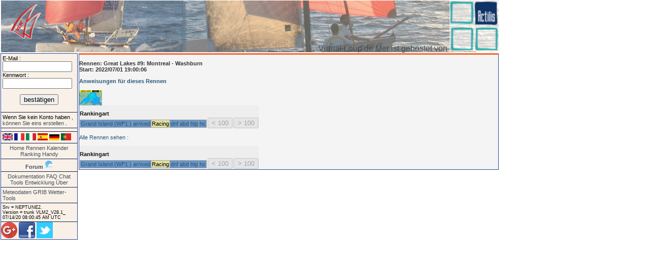

--- FILE ---
content_type: text/html; charset=utf-8
request_url: https://v-l-m.org/races.php?type=racing&idraces=20220702&lang=es&lang=pt&lang=de
body_size: 3012
content:
<!DOCTYPE html PUBLIC "-//W3C//DTD XHTML 1.0 Transitional//EN" 
      "http://www.w3.org/TR/xhtml1/DTD/xhtml1-transitional.dtd">
<html xmlns="http://www.w3.org/1999/xhtml" xml:lang="de">

 <head>
   <meta http-equiv="content-type" content="text/html; charset=UTF-8" />
   <meta name="verify-v1" content="m1CKSCjEAPxc1+D27ol3vqe87xq3L+LlTNK0pmV78Ns=" />
   <link rel="stylesheet" type="text/css" href="/style/default/style.css" />
   <link rel="icon" type="image/png" href="/images/site/favicon.png" />
   <link rel="alternate" type="application/rss+xml" title="RSS" href="/feed/races.rss2.php" />
   <link rel="alternate" type="text/ical" title="ICAL" href="/feed/races.ical.php" />

   <link rel="stylesheet" type="text/css" media="screen" href="/externals/conversejs/css/converse.min.css">
   <script src="/externals/conversejs/builds/converse.min.js"></script>
   <title>Virtual Loup-De-Mer </title>


  <script type="text/javascript" src="/scripts/popup.js"></script>
  <script type="text/javascript" src="/scripts/dms.js"></script>
  <script type="text/javascript" src="/scripts/hashtable.js"></script>

  <script type="text/javascript" src="/externals/lightbox/js/prototype.js"></script>
  <script type="text/javascript" src="/externals/lightbox/js/scriptaculous.js?load=effects,builder"></script>
  <script type="text/javascript" src="/externals/lightbox/js/lightbox.js"></script>
  <link rel="stylesheet" href="/externals/lightbox/css/lightbox.css" type="text/css" media="screen" />
  <link rel="apple-touch-icon" sizes="57x57" href="/images/logos/logovlm-57x57.png"/>
  <link rel="apple-touch-icon" sizes="114x114" href="/images/logos/logovlm-114x114.png"/>

  <script type="text/javascript" src="/externals/overlib/overlib.js"><!-- overLIB (c) Erik Bosrup --></script>
<!-- Google+ page -->
<link href="https://plus.google.com/u/0/b/110426006609687431139/" rel="publisher" />
 </head>

 <body>
   <!-- onLoad connot be in body so we create a false div not to  be displayed -->
   <!-- TODO put expert in cookies-->

   <div id="baneer">
       <div id="baneerleftbox"></div>
       <div id="baneercenterbox"></div>
       <div id="baneerrightbox">
       Virtual Loup de Mer ist gehostet von       <a href="http://www.actilis.net/" target="_actilis"><img src="/images/site/actilis.png" alt="Actilis" /></a>
       </div>
   </div>
   <!--div class="OldSite">
    <H1 >This old website page is not maintained anymore. Please update you links and shortcuts to the <a href="http://v-l-m.org">current version</a></H1>
   </div-->
   
   <div id="contenaire"> 

   <div id="leftcolumn">
        <div id="loginbox" class="leftbox">
            <form method="post" action="myboat.php">
                E-Mail : <input size="15" maxlength="64" name="pseudo" /><br />
                Kennwort : <input size="15" maxlength="15" type="password" name="password" /><br />
                <input type="hidden" name="type" value="login" />
                <p class="leftbutton">
                    <input type="submit" value="bestätigen" />
                </p>
            </form>
        </div> <!-- fin div loginbox-->
        <div id="pleasecreatebox" class="leftbox">
Wenn Sie kein Konto haben <a href="create_player.php">, können Sie eins erstellen </a>.        </div> <!-- fin div pleasecreatebox-->
        <div id="pagesbox" class="leftbox">
                                </div> <!-- fin div pagesbox -->
        <div id="langbox" class="leftbox">
<a href="/races.php?type=racing&idraces=20220702&lang=es&lang=pt&lang=de&lang=en"><img src="/images/site/en.png" title="English Version" alt="English Version" /></a>
<a href="/races.php?type=racing&idraces=20220702&lang=es&lang=pt&lang=de&lang=fr"><img src="/images/site/fr.png" title="Version Française" alt="Version Française" /></a>
<a href="/races.php?type=racing&idraces=20220702&lang=es&lang=pt&lang=de&lang=it"><img src="/images/site/it.png" title="Italian Version" alt="Italian Version" /></a>
<a href="/races.php?type=racing&idraces=20220702&lang=es&lang=pt&lang=de&lang=es"><img src="/images/site/es.png" title="Spanish Version" alt="Spanish Version" /></a>
<a href="/races.php?type=racing&idraces=20220702&lang=es&lang=pt&lang=de&lang=de"><img src="/images/site/de.png" title="Deutsche Fassung" alt="Deutsche Fassung" /></a>
<a href="/races.php?type=racing&idraces=20220702&lang=es&lang=pt&lang=de&lang=pt"><img src="/images/site/pt.png" title="Portugese Version" alt="Portugese Version" /></a>
        </div> <!-- fin div langbox-->
        <div id="menubox" class="leftbox">
            <a href="index.php">Home</a> 
            <a href="races.php">Rennen</a>
            <a href="calendar.php">Kalender</a>
                        <a href="http://ranking.v-l-m.org/" target="_rankings">Ranking</a> 
            <a href="http://mobiles.v-l-m.org" target="_mobile" title="Schnittstelle für Handys ">
                Handy            </a> 
        </div> <!-- fin div menubox-->
        <div id="menucommunicationbox" class="leftbox">
            <a href="http://www.virtual-winds.org/forum/index.php?/forum/276-virtual-loup-de-mer/" target="_forum">Forum</a>
            <a href="#" title="Chat" onClick="converse.rooms.open('capitainerie@vhf.iridium.v-l-m.org');"><img src="/images/site/chaticon.png" /></a>
        </div> <!-- fin div menucommunicationbox -->
        <div id="docbox" class="leftbox">
            <a href="http://wiki.v-l-m.org/index.php/" target="_vlmwiki">Dokumentation</a>
            <a href="http://wiki.v-l-m.org/index.php/FAQ/de" target="_vlmwiki">FAQ</a>
            <a href="http://wiki.v-l-m.org/index.php/Chat/de" target="_vlmwiki">Chat</a> 
            <a href="http://wiki.v-l-m.org/index.php/Les_accessoires_et_outils_autour_de_VLM" target="_outils">Tools</a>            
            <a href="http://v-l-m.github.io/vlm/" target="_vlmdev">Entwicklung</a>
            <a href="http://wiki.v-l-m.org/index.php/About/de" target="_vlmwiki">Über</a>

        </div>
        <div id="weatherbox" class="leftbox">
<!--            <h3>Wettervorhersage</h3> -->
                <a href="http://grib.v-l-m.org/" target="_meteodata">Meteodaten GRIB</a>
                <a href="http://wiki.v-l-m.org/index.php/Outils_m%C3%A9t%C3%A9os" target="_meteotools">Wetter-Tools</a>
        </div>
        <div id="pubbox1" class="leftpubbox">
        </div>
        <div id="pubbox2" class="leftpubbox">
        </div>
        <div id="serverbox" class="leftbox">
            Srv = NEPTUNE2.<br />Version = trunk
VLM2_V28.1_
<br />
07/14/20 08:00:45 AM UTC
        </div>
        <!-- Google+ medium icon -->
        <a href="https://plus.google.com/u/0/b/110426006609687431139/?prsrc=3" style="text-decoration:none;" target="_gplusvlm"><img src="https://ssl.gstatic.com/images/icons/gplus-32.png" alt="" style="border:0;width:32px;height:32px;" /></a>
        <!-- Facebook medium icon -->
        <a href="https://www.facebook.com/virtualloupmer" style="text-decoration:none;" target="_facebookvlm"><img src="/images/logos/facebook-32.png" alt="" style="border:0;width:32px;height:32px;" target="_fbvlm"/></a>
        <!-- Twitter medium icon -->
        <a href="https://twitter.com/#!/virtualloupmer" style="text-decoration:none;" target="_twittervlm"><img src="/images/logos/twitter-32.png" alt="" style="border:0;width:32px;height:32px;" /></a>


   </div>
<!--
end of firstcolumn
-->

   <div id="main">
<span id="infobulle">
          </span><div id="raceheader">
<h3>Rennen: <b>Great Lakes #9: Montreal - Washburn</b> <br />Start: 2022/07/01 19:00:06</h3><h3><a href="/jvlm?ICSRace=20220702">Anweisungen für dieses Rennen</a></h3></div>
<a href="/cache/racemaps/20220702.png" rel="lightbox[vlm]" title="Great Lakes #9: Montreal - Washburn"><img style="width:45px; height:30px;" src="/cache/tinymaps/20220702.png" /></a> <table class="boat"><tr class="boat"><td class="boat"><h1>Rankingart</h1><table>
<tr><td class="nohilight">
<a title="Grand Island (WP1  )" href="/races.php?idraces=20220702&amp;type=WP1">Grand Island (WP1  )</a></td>
<td class="nohilight">
<a title="Arrived" href="/races.php?idraces=20220702&amp;type=arrived">arrived</a></td>
<td class="hilight">
Racing</td>
<td class="nohilight">
<a title="Dnf" href="/races.php?idraces=20220702&amp;type=dnf">dnf</a></td>
<td class="nohilight">
<a title="Abd" href="/races.php?idraces=20220702&amp;type=abd">abd</a></td>
<td class="nohilight">
<a title="Htp" href="/races.php?idraces=20220702&amp;type=htp">htp</a></td>
<td class="nohilight">
<a title="Hc" href="/races.php?idraces=20220702&amp;type=hc">hc</a></td>
</tr></table></td><td class="boat" valign="bottom"><input disabled="disabled" type="button" value="&lt; 100" />
</td><td class="boat" valign="bottom"><input disabled="disabled" type="button" value="&gt; 100" />
</td></tr></table><a name="ARR" id="ARR"></a><a name="ENC" id="ENC"></a><p><a href="races.php">Alle Rennen sehen :</a></p><table class="boat"><tr class="boat"><td class="boat"><h1>Rankingart</h1><table>
<tr><td class="nohilight">
<a title="Grand Island (WP1  )" href="/races.php?idraces=20220702&amp;type=WP1">Grand Island (WP1  )</a></td>
<td class="nohilight">
<a title="Arrived" href="/races.php?idraces=20220702&amp;type=arrived">arrived</a></td>
<td class="hilight">
Racing</td>
<td class="nohilight">
<a title="Dnf" href="/races.php?idraces=20220702&amp;type=dnf">dnf</a></td>
<td class="nohilight">
<a title="Abd" href="/races.php?idraces=20220702&amp;type=abd">abd</a></td>
<td class="nohilight">
<a title="Htp" href="/races.php?idraces=20220702&amp;type=htp">htp</a></td>
<td class="nohilight">
<a title="Hc" href="/races.php?idraces=20220702&amp;type=hc">hc</a></td>
</tr></table></td><td class="boat" valign="bottom"><input disabled="disabled" type="button" value="&lt; 100" />
</td><td class="boat" valign="bottom"><input disabled="disabled" type="button" value="&gt; 100" />
</td></tr></table>    </div> <!-- fin div main --> 
  </div> <!-- fin div contenaire -->

  <div id="footer">
    <!--
      <p>
        <a href="http://validator.w3.org/check?uri=referer">
          <img src="http://www.w3.org/Icons/valid-xhtml10" title ="Valid XHTML 1.0!" alt="Valid XHTML 1.0!" height="31" width="88" />
        </a>
        <a href="http://www.spreadfirefox.com/?q=affiliates&amp;id=0&amp;t=70"><img alt="Get Firefox!" title="Get Firefox!" src="http://sfx-images.mozilla.org/affiliates/Buttons/88x31/get.gif"/></a>
      </p>
    -->
  </div> <!--footer-->
	<!-- TIMINGS: generated in 0.002338171005249s -->
</body>
</html>


--- FILE ---
content_type: text/css
request_url: https://v-l-m.org/style/oceanexpress/style.css
body_size: 969
content:
@import url("../classic/style.css");

body
{
  background-color: #ffffff;
  color: #44505a;
}

a:hover
{
  color: #ffffff;
  background-color: #ff652e;
}


#baneer
{
  background-color: #2b597b;
  background-image:  url('/images/logos/banner_oceanexpress.png');
  background-repeat: no-repeat;
  height: 102px;
}

#baneerrightbox img
{
  height: 100px;
}

#baneerleftbox
{
  left:20px;
}

.texthelpers, .titlehelpers, #costpenaltynumber {
  color: #44505a;
}

#yourboatsummarybox a, #infomessage a {
  color:#15224c;
}

.actionbuttonwarn, .inputwarn {
  background-color:#ff652e;
}

#leftcolumn {
  background-color: #f9f1e8;

}

#leftcolumn a {
color: #44505a;
}

.leftbox, .icbox  {
  border-bottom: solid 1px #15214b;
}

/*
#menubox {
  background-color: #f9f1e8;
  right:130px;
  opacity:0.7;
  filter:alpha(opacity=70);
  position:absolute;
  top:2px;
  margin: 0px;
  height: 15px;
  font-weight: bold;  
}
*/

#main {
  background-color: #f4f4f4;
  color: #44505a;
  border-top: solid 3px #ff652e;
}

#vlmcontrolbox, #instrumentbox, #mapbox, #time {
  border-top: solid 3px #ff652e;
}

#loggedbox {
  background-color: #15214b;
  color: #ffffff;
  font-weight: bold;
  border : none;
}

#loggedbox a {
  color: #ffffff;
  font-weight: bold;
}

input.dynamichelper {
  border:0px;
  background-color: #ffffff;
}

#infobulle, div.infobulle {
  background-color: #2b597b;
  color: #ffffff;
  /* CSS3 standard */
  opacity:0.9;
  /* for IE - FIXME : remove me one day */
  filter:alpha(opacity=90);
}

#abandon {
  background-color: #dddddd;
  border-color: #ff1010;
}

#main a {
  color:#2b597b;
}

th
{ 
  background-color: #6894c4;
  color:white;
}

td
{ 
  background-color: #eeeeee;
}

#raceslistbox {
  color: #44505a;
  list-style-image: url("/style/bullet_list.png");

}

#raceslistbox h1, #raceslistbox h1 * {
  background-color:#15214b;
  color:white;
  height:15px;
}

#raceslistbox * a:hover {
  background-color: #ff652e;
  color: #ffffff;
}

td.nohilight
{ 
  background-color: #6894c4;
  color:white;
}

#wplistbox a.passedwp
{
  color: #00ff00;
  text-decoration: none;

}
#wplistbox a.nextwp
{
  color: #FF4D00;
  text-decoration: none;

}
#wplistbox a.notpassedwp
{
  color: #2b597b;
  text-decoration: none;
}

tr.hilight *
{ 
  background-color: #E0E0A0;
}

tr.hilightopps *
{ 
  background-color: #90B0C0;
}

tr.locked *
{ 
  background-color: #C090A0;
}

tr.oncoast *
{ 
  background-color: #808080;
}


#messagebox div {
list-style-image: url("/style/bullet_list.png");
  background-color: #f9f1e8;
}

#racenamebox {
  background-color:#ff652e;
  }
  
#racenamebox a {
  color : #ffffff;
}

h1.info {
  font-size: 14px;
  font-weight: bold;
  color: #ff652e;
  text-align:center;
}

.fc-event  * {
  color: #FFFFFF;
}



--- FILE ---
content_type: application/javascript
request_url: https://v-l-m.org/scripts/hashtable.js
body_size: 1164
content:
/**
    Created by: Michael Synovic
    on: 01/12/2003
   
    This is a Javascript implementation of the Java Hashtable object.
   
    Contructor(s):
     Hashtable()
              Creates a new, empty hashtable
   
    Method(s):
     void clear()
              Clears this hashtable so that it contains no keys.
     boolean containsKey(String key)
              Tests if the specified object is a key in this hashtable.
     boolean containsValue(Object value)
              Returns true if this Hashtable maps one or more keys to this value.
     Object get(String key)
              Returns the value to which the specified key is mapped in this hashtable.
     boolean isEmpty()
              Tests if this hashtable maps no keys to values.
     Array keys()
              Returns an array of the keys in this hashtable.
     void put(String key, Object value)
              Maps the specified key to the specified value in this hashtable. A NullPointerException is thrown is the key or value is null.
     Object remove(String key)
              Removes the key (and its corresponding value) from this hashtable. Returns the value of the key that was removed
     int size()
              Returns the number of keys in this hashtable.
     String toString()
              Returns a string representation of this Hashtable object in the form of a set of entries, enclosed in braces and separated by the ASCII characters ", " (comma and space).
     Array values()
              Returns a array view of the values contained in this Hashtable.
           
*/
function Hashtable(){
    this.clear = hashtable_clear;
    this.containsKey = hashtable_containsKey;
    this.containsValue = hashtable_containsValue;
    this.get = hashtable_get;
    this.isEmpty = hashtable_isEmpty;
    this.keys = hashtable_keys;
    this.put = hashtable_put;
    this.remove = hashtable_remove;
    this.size = hashtable_size;
    this.toString = hashtable_toString;
    this.values = hashtable_values;
    this.hashtable = new Array();
}

/*=======Private methods for internal use only========*/

function hashtable_clear(){
    this.hashtable = new Array();
}

function hashtable_containsKey(key){
    var exists = false;
    for (var i in this.hashtable) {
        if (i == key && this.hashtable[i] != null) {
            exists = true;
            break;
        }
    }
    return exists;
}

function hashtable_containsValue(value){
    var contains = false;
    if (value != null) {
        for (var i in this.hashtable) {
            if (this.hashtable[i] == value) {
                contains = true;
                break;
            }
        }
    }
    return contains;
}

function hashtable_get(key){
    return this.hashtable[key];
}

function hashtable_isEmpty(){
    return (parseInt(this.size()) == 0) ? true : false;
}

function hashtable_keys(){
    var keys = new Array();
    for (var i in this.hashtable) {
        if (this.hashtable[i] != null)
            keys.push(i);
    }
    return keys;
}

function hashtable_put(key, value){
    if (key == null || value == null) {
        throw "NullPointerException {" + key + "},{" + value + "}";
    }else{
        this.hashtable[key] = value;
    }
}

function hashtable_remove(key){
    var rtn = this.hashtable[key];
    this.hashtable[key] = null;
    return rtn;
}

function hashtable_size(){
    var size = 0;
    for (var i in this.hashtable) {
        if (this.hashtable[i] != null)
            size ++;
    }
    return size;
}

function hashtable_toString(){
    var result = "";
    for (var i in this.hashtable)
    {     
        if (this.hashtable[i] != null)
            result += "{" + i + "},{" + this.hashtable[i] + "}\n";  
    }
    return result;
}

function hashtable_values(){
    var values = new Array();
    for (var i in this.hashtable) {
        if (this.hashtable[i] != null)
            values.push(this.hashtable[i]);
    }
    return values;
}
